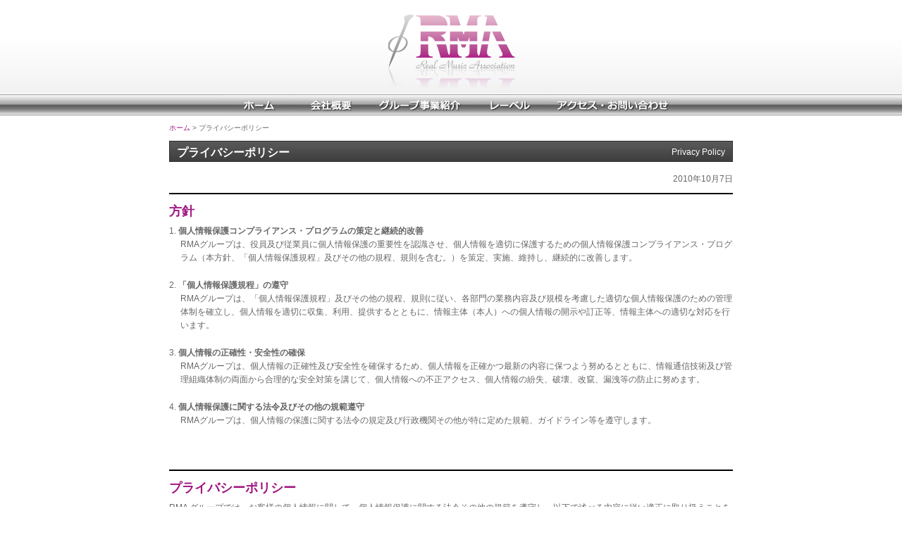

--- FILE ---
content_type: text/html
request_url: http://rma-cf.com/policy.html
body_size: 24923
content:
<!doctype html>
<html>
<head>
<meta charset="utf-8">
<title>プライバシーポリシー／RMA （ リアル・ミュージック・アソシエーション ）</title>
<meta name="description" content="RMA（リアル・ミュージック・アソシエーション）では、レコーディングスタジオの提供をはじめ、レーベル事業、アーティストマネージメント事業等、音楽中心の事業を行っています。">
<meta name="keywords" content="音楽,レコーディング,スタジオ,レコーディングスタジオ,アーティスト">

<link rel="stylesheet" href="common/css/base.css" media="all">
<link rel="stylesheet" href="css/policy.css" media="all">
<!--[if lt IE 9]>
<script src="http://html5shiv.googlecode.com/svn/trunk/html5.js"></script>
<![endif]-->

</head>

<body>
	<div id="content_base">
		<div id="policy">
			<header>
				<h1><a href="index.html"><img src="common/img/logo.png" width="181" height="107" alt="RMA （ リアル・ミュージック・アソシエーション ）"></a></h1>
			</header>
			<nav>
				<ul>
					<li><a href="index.html"><img src="common/img/nav_home.jpg" width="100" height="30" alt="ホーム"></a></li>
					<li><a href="outline/index.html"><img src="common/img/nav_outline.jpg" width="100" height="30" alt="会社概要"></a></li>
					<li><a href="group/index.html"><img src="common/img/nav_group.jpg" width="145" height="30" alt="グループ事業紹介"></a></li>
					<li><a href="label/index.html"><img src="common/img/nav_label.jpg" width="100" height="30" alt="レーベル"></a></li>
					<li><a href="access/index.html"><img src="common/img/nav_access.jpg" width="190" height="30" alt="アクセス・お問い合わせ"></a></li>
				</ul>
			</nav>
			<section>
				<ul id="pankuzu">
					<li><a href="index.html">ホーム</a>&nbsp;&gt;&nbsp;</li>
					<li>プライバシーポリシー</li>
				</ul>
				<h2 class="bg">プライバシーポリシー<span>Privacy Policy</span></h2>
				<article>
					<p class="tx_r">2010年10月7日</p>
					<h3 class="line"><span class="color">方針</span></h3>
					<ol>
						<li>
							<span class="bold">個人情報保護コンプライアンス・プログラムの策定と継続的改善</span>
							<p>RMAグループは、役員及び従業員に個人情報保護の重要性を認識させ、個人情報を適切に保護するための個人情報保護コンプライアンス・プログラム（本方針、「個人情報保護規程」及びその他の規程、規則を含む。）を策定、実施、維持し、継続的に改善します。</p>
						</li>
						<li>
							<span class="bold">「個人情報保護規程」の遵守</span>
							<p>RMAグループは、「個人情報保護規程」及びその他の規程、規則に従い、各部門の業務内容及び規模を考慮した適切な個人情報保護のための管理体制を確立し、個人情報を適切に収集、利用、提供するとともに、情報主体（本人）への個人情報の開示や訂正等、情報主体への適切な対応を行います。</p>
						</li>
						<li>
							<span class="bold">個人情報の正確性・安全性の確保</span>
							<p>RMAグループは、個人情報の正確性及び安全性を確保するため、個人情報を正確かつ最新の内容に保つよう努めるとともに、情報通信技術及び管理組織体制の両面から合理的な安全対策を講じて、個人情報への不正アクセス、個人情報の紛失、破壊、改竄、漏洩等の防止に努めます。</p>
						</li>
						<li>
							<span class="bold">個人情報保護に関する法令及びその他の規範遵守</span>
							<p>RMAグループは、個人情報の保護に関する法令の規定及び行政機関その他が特に定めた規範、ガイドライン等を遵守します。</p>
						</li>
					</ol>
				</article>
				<article>
					<h3 class="line"><span class="color">プライバシーポリシー</span></h3>
					<p>RMA グループでは、お客様の個人情報に関して、個人情報保護に関する法令その他の規範を遵守し、以下で述べる内容に従い適正に取り扱うことをお約束します。</p>
					<ol>
						<li>
							<span class="bold">個人情報の管理について</span>
							<p>RMAグループは、個人情報の漏洩、滅失、破棄損等の防止のために、法令、ガイドライン及びRMAグループの内部規則に従い、適切な安全管理策を施し、保有する個人情報の保護に努めます。また、従業員に対しても個人情報の適切な取扱い等についての教育を行い、その保護に万全を期するよう努めます。</p>
						</li>
						<li>
							<span class="bold">個人情報の取得と利用目的について</span>
							<dl>
								<dt>（1）</dt>
								<dd>RMAグループは、お客様の個人情報を取得させていただく場合は、適正な手段でこれを行います。なお、RMAグループが個人情報の取得を意図し、お客様から書面やWebを通じて直接提供いただく場合、個人情報の利用目的を明示いたします。但し、提供時の状況から利用目的が明らかな場合は、利用目的の明示を省略させていただくことがあります。</dd>
							</dl>
							<dl>
								<dt>（2）</dt>
								<dd>
									RMAグループは次に掲げる利用目的の達成に必要な範囲内において個人情報を利用いたします。
									<dl>
										<dt>1）</dt>
										<dd>ご購入・ご登録いただいた商品・サービスのお申し込みの確認やお届けをするため</dd>
									</dl>
									<dl>
										<dt>2）</dt>
										<dd>ご利用いただいている商品・サービスの提供・改良や、新たなサービスを開発するため</dd>
									</dl>
									<dl>
										<dt>3）</dt>
										<dd>提供している商品・サービスに関連した情報などをお届けするため</dd>
									</dl>
									<dl>
										<dt>4）</dt>
										<dd>オーディションや人材募集に応募された方への応募の確認や連絡のため</dd>
									</dl>
								</dd>
							</dl>
							<dl>
								<dt>（3）</dt>
								<dd>RMAグループは、合併、分社化、営業譲渡等で事業を承継し個人情報を取得した場合は、承継前にご本人に同意を得ている範囲内又は通知若しくは公表した利用目的の達成に必要な範囲内で利用いたします。</dd>
							</dl>
							<dl>
								<dt>（4）</dt>
								<dd>法令に基づく場合、人の生命、身体又は財産の保護のために必要な場合、国の機関等へ協力することが必要な場合には、上記利用目的の範囲外であっても事前の同意を得ずして個人情報を取得又は利用させていただく場合があります。</dd>
							</dl>
						</li>
						<li>
							<span class="bold">個人情報の第三者への提供について</span>
							<p>RMAグループは、以下の場合を除き、個人情報を第三者に提供することはいたしません。</p>
							<dl>
								<dt>（1）</dt>
								<dd>あらかじめお客様の同意をいただいている場合</dd>
							</dl>
							<dl>
								<dt>（2）</dt>
								<dd>利用目的の達成のため、RMAグループが適切な監督を行う業務委託先に提供する場合</dd>
							</dl>
							<dl>
								<dt>（3）</dt>
								<dd>第三者への提供を目的として個人情報を取得しており、かつその目的、提供されるデータ項目、提供手段、停止要求の申し出先を通知あるいは容易に知りうる状態に置いている場合</dd>
							</dl>
							<dl>
								<dt>（4）</dt>
								<dd>人の生命、身体又は財産の保護のために必要がある場合であって、お客様の同意を得ることが困難な場合</dd>
							</dl>
							<dl>
								<dt>（5）</dt>
								<dd>国の機関若しくは地方公共団体又はその委託を受けた者から法令に基づき提供を命じられた場合</dd>
							</dl>
							<dl>
								<dt>（6）</dt>
								<dd>RMAグループが合併、分社化、営業譲渡等で、個人情報を提供する場合</dd>
							</dl>
						</li>
						<li>
							<span class="bold">個人データの共同利用について</span>
							<p>以下に記載の「<a href="#01">個人データの共同利用について</a>」をご覧下さい。</p>
						</li>
						<li>
							<span class="bold">リンクへのアクセス</span>
							<p>RMAグループ以外のサイトへリンクを行っている場合があります。リンク先のサイトでの個人情報の取扱いに関しましては責任を負いかねますので、ご了承ください。</p>
						</li>
						<li>
							<span class="bold">個人情報の開示等のお問い合わせと手続について</span>
							<dl>
								<dt>（1）</dt>
								<dd>RMAグループでは、お客様ご本人又は代理人の方が、お客様の個人情報に関して訂正、追加、削除等を希望される場合は、以下の窓口までご連絡いただきますよう、お願い申し上げます（なお、RMAグループ内で共同利用される個人情報の管理責任者は、RMAグループですが、以下の窓口をRMAグループの統一窓口とさせていただいております。）</dd>
							</dl>
							<div class="box">
								<span class="bold">RMAグループ<br>TEL.03-5877-8916</span>（受付時間：平日11:00～18:00）<br>
								<a href="mailto:info@rma-cf.com">メールでのお問い合わせはこちら&gt;&gt;</a>
							</div>
							<dl>
								<dt>（2）</dt>
								<dd>お問い合わせの際に、お客様ご本人又はお客様の正当な代理人であるかについて、確認を求める場合がございますので、あらかじめご了承ください。開示、訂正等をご希望の場合は、諸手続きについて、窓口にお問い合わせ下さい。</dd>
							</dl>
							<dl>
								<dt>（3）</dt>
								<dd>以下の事項に該当する場合、ご要望に応じられない場合がありますので、あらかじめご了承下さい。
									<dl>
										<dt>1）</dt>
										<dd>ご本人又は正当な代理人との確認ができない場合</dd>
									</dl>
									<dl>
										<dt>2）</dt>
										<dd>RMAグループの保有個人データに該当しない個人情報に関して開示、訂正、追加、削除、等のご請求をされた場合</dd>
									</dl>
									<dl>
										<dt>3）</dt>
										<dd>RMAグループが保有個人データを開示することによって、ご本人又は第三者の生命・身体・財産その他の権利利益を害するおそれがある場合</dd>
									</dl>
									<dl>
										<dt>4）</dt>
										<dd>RMAグループが保有個人データを開示することによって、RMAグループの業務の適正な実施に著しい支障を及ぼすおそれがある場合</dd>
									</dl>
									<dl>
										<dt>5）</dt>
										<dd>RMAグループが保有個人データを開示することによって、他の法令に違反することとなる場合</dd>
									</dl>
									<dl>
										<dt>6）</dt>
										<dd>RMAグループの保有個人データに関して訂正、追加等のご請求をされた場合に、利用目的からして訂正等が必要ない場合やご要求が事実とは相違する場合</dd>
									</dl>
									<dl>
										<dt>7）</dt>
										<dd>RMAグループの保有個人データに関して削除、利用停止等（以下「利用停止等」といいます。）のご請求をされた場合に、RMAグループの手続上の違反（利用目的外の利用、取得又は3.（1）～（6）に該当する事由以外での第三者への提供）が認められない場合</dd>
									</dl>
									<dl>
										<dt>8）</dt>
										<dd>RMAグループの保有個人データに関して利用停止等のご請求をされた場合に、利用停止等を行うことが困難な場合であって、かつ代替手段によりお客様の権利利益を保護しうる場合</dd>
									</dl>
								</dd>
							</dl>
							<dl>
								<dt>（4）</dt>
								<dd>人の生命、身体又は財産の保護のために必要がある場合であって、お客様の同意を得ることが困難な場合</dd>
							</dl>
							<dl>
								<dt>（5）</dt>
								<dd>国の機関若しくは地方公共団体又はその委託を受けた者から法令に基づき提供を命じられた場合</dd>
							</dl>
						</li>
						<li>
							<span class="bold">Webサイトにおける個人情報の取扱いについて</span>
							<dl>
								<dt>（1）</dt>
								<dd>クッキーについて<br>
								クッキーは、お客様がWebサイトを快適にご利用できるように、Webサーバがお客様のプラウザに送信する情報です。RMAグループでは、Webサイトをご利用になるお客様に対し、クッキーを使用することがあります。なお、お客様は、クッキーの受け取りを拒否するように設定することも出来ますが、その場合、当グループWebサイトが提供するサービスの全部又は一部をご利用できなくなることがありますのでご了承ください。</dd>
							</dl>
							<dl>
								<dt>（2）</dt>
								<dd>リンク先における個人情報の保護<br>
								WebサイトからリンクされているRMAグループ以外が運営するWebサイトにおける個人情報の取扱いについては、RMAグループは責任を負うことはできません。</dd>
							</dl>
						</li>
						<li>
							<span class="bold">改定について</span>
							<p>RMAグループは、法令の変更等に伴い、本プライバシーポリシーを変更することがあります。</p>
						</li>
					</ol>
				</article>
				<article>
					<h3 id="#01" class="line"><span class="color">個人データの共同利用について</span></h3>
					<dl>
						<dt>1.</dt>
						<dd>RMAグループは、グループ各社で総合的なサービスを提供するために、利用目的の達成に必要な範囲内で、グループ各社が取得する個人データを、グループ内で共同利用する場合があります。</dd>
					</dl>
					<dl>
						<dt>2.</dt>
						<dd>RMAグループが共同利用する個人データの項目は、氏名・性別・年齢・生年月日・職業・住所・電話番号・メールアドレス・商品またはサービスのご購入履歴・アンケートへのご回答内容です。</dd>
					</dl>
					<dl>
						<dt>3.</dt>
						<dd>
							RMAグループで共同利用する者の範囲は次の通りです。
							<dl>
								<dt>（1）</dt>
								<dd>RMA</dd>
							</dl>
							<dl>
								<dt>（2）</dt>
								<dd>StudioCANTERA</dd>
							</dl>
						</dd>
					</dl>
					<dl>
						<dt>4.</dt>
						<dd>
							RMAグループは、次に掲げる利用目的の達成に必要な範囲において個人情報を共同利用することがあります。
							<dl>
								<dt>（1）</dt>
								<dd>
									ご利用頂いている商品・サービスの提供・改良や、新たなサービスを開発するため
									<dl>
										<dt>1）</dt>
										<dd>商品・サービス、Webサイトなどの内容を皆様がよりご満足いただけるよう改善するため</dd>
									</dl>
									<dl>
										<dt>2）</dt>
										<dd>商品・サービス、Webサイトなどの内容を個々のお客様に合わせてカスタマイズするため</dd>
									</dl>
									<dl>
										<dt>3）</dt>
										<dd>お客様が注文された情報や商品などに関する満足度を調査するため</dd>
									</dl>
									<dl>
										<dt>4）</dt>
										<dd>お客様の利用状況を把握し、サービスの改善や新サービスの開発に役立てるため</dd>
									</dl>
								</dd>
							</dl>
							<dl>
								<dt>（2）</dt>
								<dd>提供している商品・サービスに関連した情報などをお届けするため</dd>
							</dl>
							<dl>
								<dt>（3）</dt>
								<dd>RMAグループのアーティストや、各種イベントに関するご案内をお届けするため</dd>
							</dl>
						</dd>
					</dl>
					<div class="box">
						<span class="bold">［ 共同利用管理責任者 ］ RMA グループ<br>TEL. 03-5877-8916</span>（ 受付時間： 平日11:00 ～ 18:00 ）<br>
						<a href="mailto:info@rma-cf.com">メールでのお問い合わせはこちら &gt;&gt;</a>
					</div>
				</article>
				<article>
					<h3 class="line"><span class="color">免責事項</span></h3>
					<ol>
						<li>
							<span class="bold">一般情報について</span>
							<ul class="square">
								<li>当サイトに掲載する情報はいずれも、当社の企業情報の開示を目的として、掲載しています。なお、当社は、掲載のためのデータ変換に当たって相当の注意を行っておりますが、第三者による人為的改竄または機械等の誤動作による機械的瑕疵その他不可抗力によって情報に誤りを生ずる可能性がありますので、ご注意下さい。</li>
								<li>当サイトに掲載されている情報は、発表日現在の情報です。検索日と情報が異なる可能性がございますので、あらかじめご了承ください。</li>
							</ul>
						</li>
						<li>
							<span class="bold">保証及び責任制限について</span>
							<ul class="square">
								<li>当サイトの利用は、お客様ご自身の責任において行われるものとします。当サイト上に掲載する文書・写真・イラスト・動画・ソフトウェア・リンクその他各種情報等については、慎重に作成、管理いたしますが、RMAグループが全ての情報の正確性及び完全性を保証するものではございませんので、あらかじめご了承ください。</li>
								<li>RMAは、当サイトに掲載する内容の全部又は一部をお客様へ事前の告知なしに変更する場合があります。なお、RMAが当サイトを更新することをお約束するものではありません。</li>
								<li>通信環境、あるいはお客様のコンピューター環境等や他の理由により、当サイトが正常にご利用できない場合があります。</li>
								<li>RMAは、お客様へ事前の告知なしに当サイトを休止、あるいは停止することがあります。</li>
							</ul>
						</li>
						<li>
							<span class="bold">著作権等について</span>
							<ul class="square">
								<li>当サイト内上の文書・写真・イラスト・動画・ソフトウェア等は、RMA及びその関係会社（以下、総称して当社といいます）ならびに第三者が有する著作権、特許権、商標権その他の権利により保護されております。</li>
								<li>当サイト内上の文書・写真・イラスト・動画・ソフトウェア等の利用に関しましては、あくまでも第三者が閲覧可能な環境に流用されない、営利的な目的で利用されない、または個人の利用に限るという前提で、表示、複製、印刷等をすることができます。ただし、改変することは認められません。また、第三者が閲覧可能な環境に流用されない、営利的な目的で利用されない、または個人の利用に限るという前提での利用であっても、著作権等に関するあらゆる表示を削除できません。</li>
								<li>RMAは、第三者の著作権、特許権、商標権その他いかなる権利も許諾するものではありません。</li>
							</ul>
						</li>
						<li>
							<span class="bold">準拠法及び管轄裁判所</span>
							<ul class="square">
								<li>当サイトはRMAの管理下にあります。当サイトは、法律の異なる全世界の国々からアクセスすることが可能ですが、当サイトにアクセスされた方およびRMAの両者は、当サイトの利用に関して日本国の法律および東京都の条例に拘束されることに同意するものとします。</li>
								<li>RMAは当サイト上で、アクセスされた方の環境において当サイトのコンテンツが適切であるかなどの記述や表示は一切行いません。当サイトへのアクセスはアクセスされた方の自由意志によるものとし、当サイトの利用に関しての責任はアクセスされた方にあるものといたします。</li>
								<li>当サイトの利用に関わる全ての紛争については、他に別段の定めのない限り、東京地方裁判所を第一審の専属管轄裁判所とするものとします。</li>
							</ul>
						</li>
						<li>
							<span class="bold">クッキー（Cookies）について</span>
							<ul class="square">
								<li>当サイトでは、お客様が当サイトに再訪問された際、より便利に当サイトを閲覧していただくためにクッキーを使用することがございます。</li>
								<li>クッキーは、サイトがお客様のインターネット閲覧ソフト（ブラウザ）に送信する情報で、お客様のコンピューターに記録されます。ただし、記録される情報には、お客様のお名前、ご住所、電話番号、電子メールアドレスなど個人を識別する情報は一切含まれません。また、お客様のコンピューターへ悪影響を及ぼすことはありません。</li>
								<li>お客様ご自身で、インターネット閲覧ソフト（ブラウザ）の設定を操作することで、クッキー（Cookies）の受け取りを拒否することも可能です。その場合でも当サイトの閲覧に支障を来すことはありません。ブラウザの設定方法は各ソフト製造元へお問い合わせ下さい。</li>
							</ul>
						</li>
					</ol>
				</article>
				<article>
					<h3 class="line"><span class="color">スカウトポリシー</span></h3>
					<p>RMA グループでは、街頭においてタレントやモデル等のスカウト活動を行う際、以下の事項を遵守しております。<br>
					当社を騙った悪質なスカウト業者や不審なスカウト行為を受けましたら、<a href="access/index.html">RMA までお問い合わせ</a> ください。</p>
					<ol class="scout">
						<li>身分証明となる「名刺」を必ずお渡しした上で、お話をさせていただきます。</li>
						<li>街頭やカフェ等のオープンスペースもしくは本事業所（所在地：東京都世田谷区松原6-23-2）にて、スカウト内容をご説明いたします。</li>
						<li>未成年者の場合、その場で保護者に連絡・相談していただき、承諾を得た上でご連絡先を伺うことがあります。</li>
						<li>強引な勧誘を行いません。</li>
						<li>いかなる理由があろうとも金品を要求することはありません。</li>
						<li>その場で契約書に署名、捺印を求めることはありません。</li>
						<li>レッスン等の名目で別の場所に移動することはありません。</li>
						<li>スカウト中にスカウトがアルコールを飲んだり、飲ませたりすることはありません。</li>
					</ol>
				</article>
			</section>
		</div>
		<footer>
			<div class="contents">
				<p>Copyright &copy; RMA. All Rights Reserved.</p>
				<ul>
					<li><a href="link/index.html">リンク集</a></li>
					<li><a href="policy.html">プライバシーポリシー</a></li>
				</ul>
			</div>
		</footer>
	</div>
</body>
</html>

--- FILE ---
content_type: text/css
request_url: http://rma-cf.com/common/css/base.css
body_size: 5486
content:
@charset "utf-8";

/*
============================================================
■ デフォルトリセット
■ フロートリセット
■ レイアウトベース
■ テキストリンク
■ ナビゲーション
■ パンくず
■ 見出し
■ リストパターン
■ 汎用
■ ページスクロール表示
============================================================
*/

/* ---------------------------------------------------------
■ デフォルトリセット
--------------------------------------------------------- */
article, aside, canvas, details, figcaption, figure, footer, header, hgroup, menu, nav, section, summary, main {
	display: block;
}

html, body, div, span, object, iframe, h1, h2, h3, h4, h5, h6, p, blockquote, pre, a, abbr, address, cite, code, del, dfn, em, img, ins, kbd, q, samp, small, strong, sub, sup, var, b, i, dl, dt, nav, dd, ol, ul, li, fieldset, form, label, legend, table, caption, tbody, tfoot, thead, tr, th, td, article, aside, canvas, details, figcaption, figure, footer, header, hgroup, menu, nav, section, summary, time, mark, audio, video, main {
	margin: 0;
	padding: 0;
	border: 0;
	outline: 0;
	font-size: 100%;
	font-style: normal;
	font-weight: normal;
	vertical-align: baseline;
	background: transparent;
	list-style: none;
	line-height: 1.6em;
}

a, span {
	font-weight: inherit;
}

/* ---------------------------------------------------------
■ フロートリセット
--------------------------------------------------------- */
span.clear {
	height: 1px;
	margin: 0;
	padding: 0;
	font-size: 1px;
	line-height: 1px;
	display: block;
	clear: both;
}

/* ---------------------------------------------------------
■ レイアウトベース
--------------------------------------------------------- */
html { font-size: 62.5%; }

body {
	font-family: Meiryo, メイリオ, sans-serif, 'Lucida Grande', 'Hiragino Kaku Gothic ProN', 'ヒラギノ角ゴ ProN W3';
	text-align: center;
	color: #666666;
	-webkit-text-size-adjust: 100%;
	background: #FFFFFF;
}

#content_base {
	font-size: 12px;/* remをサポートしていないブラウザ用 */
	font-size: 1.2rem; /* chromeはbodyにremを指定できない */
}

section {
	width: 800px;
	margin: 0 auto 10px;
	clear: both;
}

article {
	overflow: hidden;
	text-align: left;
	margin: 0 0 40px;
}

header {
	background: -webkit-gradient(linear, left top, left bottom, color-stop(1.00, #f2f2f2), color-stop(0.32, #fff));
	background: -webkit-linear-gradient(top, #fff 32%, #f2f2f2 100%);
	background: -moz-linear-gradient(top, #fff 32%, #f2f2f2 100%);
	background: -o-linear-gradient(top, #fff 32%, #f2f2f2 100%);
	background: -ms-linear-gradient(top, #fff 32%, #f2f2f2 100%);
	background: linear-gradient(to bottom, #fff 32%, #f2f2f2 100%);
}

footer {
	width: 100%;
	position: absolute;
	bottom: 0;
}

/* ---------------------------------------------------------
■ テキストリンク
--------------------------------------------------------- */
a:link    { color: #a01781; text-decoration: none; }
a:visited { color: #a01781; text-decoration: none; }
a:hover   { color: #a01781; text-decoration: underline; }
a:active  { color: #a01781; text-decoration: none; }

/* ---------------------------------------------------------
■ ナビゲーション
--------------------------------------------------------- */
nav {
	width: 100%;
	height: 30px;
	background: url(../img/nav_bg.gif) repeat-x;
	border-top: 1px solid #ffffff;
}

nav ul {
	width: 800px;
	margin: 0 auto;
	text-align: center;
}

nav li {
	display: inline-block;
	*display: inline;
	*zoom: 1;
}

/* ---------------------------------------------------------
■ パンくず
--------------------------------------------------------- */

ul#pankuzu {
	text-align: left;
	overflow: hidden;
	font-size: 10px;
	line-height: 15px;
	margin: 10px 0;
}

ul#pankuzu li {
	float: left;
}

/* ---------------------------------------------------------
■ 見出し
--------------------------------------------------------- */
h1 {
	margin: 20px 0 0;
}

h2 {
	font-weight:bold;
}

h2.line {
	text-align: left;
	border-bottom: 2px solid #000000;
	margin: 0 0 25px;
}

h2.bg {
	text-align: left;
	border: 1px solid #2f2f2f;
	margin: 0 0 15px;
	padding: 3px 10px 0;
	background: url(../img/h2_bg.gif) repeat-x;
	color: #ffffff;
	font-size: 16px;
}

h2.bg span {
	float: right;
	font-size: 12px;
	padding: 3px 0 0;
	font-weight: normal;
}

h3.line {
	text-align: left;
	border-top: 2px solid #000000;
	padding: 10px 0 5px;
	color: #000000;
	font-weight:bold;
	font-size: 18px;
}

/* ---------------------------------------------------------
■ リストパターン
--------------------------------------------------------- */
ul.square li {
	list-style: outside square !important;
	margin: 0 0 0 2em;
}

/* ---------------------------------------------------------
■ 汎用
--------------------------------------------------------- */
.bold {
	font-weight: bold;
}

.tx_r {
	text-align: right;
}

.color {
	color: #a01781;
}

.tx_c {
	text-align: center;
}

.f_l {
	float: left;
}

/* ---------------------------------------------------------
■ ページスクロール表示
--------------------------------------------------------- */

html {
    overflow-y: scroll;
}


--- FILE ---
content_type: text/css
request_url: http://rma-cf.com/css/policy.css
body_size: 1623
content:
@charset "utf-8";

body,html {
	height: 100%;
}

#content_base {
	position: relative;
	height: auto !important;
	height: 100%;
	min-height: 100%;
}

#policy {
	overflow: hidden;
	padding: 0 0 39px;
}

#policy .contents {
	width: 800px;
	margin: 0 auto;
	overflow: hidden;
}

#policy .contents ul {
	text-align: left;
}

#policy ol li {
	list-style: inside decimal;
	margin-bottom: 20px;
}

#policy ol li p {
	padding: 0 0 0 16px;
}

#policy ol.scout li{
	margin-bottom: 10px;
}

#policy p {
	margin: 0 0 10px;
}

#policy ul.square {
	margin: 0 0 10px;
}

#policy ul.square li {
	margin-bottom: 5px
}

#policy dl {
	display: table;
	width: 100%;
	overflow: hidden;
	margin: 0 0 10px;
}

#policy dl dl {
	margin: 0;
}

#policy dt,dd {
	display: table-cell;
	vertical-align: top;
	text-align: left;
}

#policy dt {
	width: 3%;
}

#policy .box {
	background: #ededed;
	border: 1px solid #d3d3d3;
	margin: 0 0 15px;
	padding: 10px;
	text-align: center;
}

footer {
	background: #f3f3f3;
	overflow: hidden;
	font-size: 12px;
	border-top: #dadada;
	position: absolute;
	bottom: 0;
}

footer .contents {
	width: 800px;
	margin: 0 auto;
	overflow: hidden;
}

footer .contents p {
	float: left;
	margin: 10px 0 0;
	color: #808080;
}

footer .contents ul {
	overflow: hidden;
	float: right;
	width: auto;
	height: auto;
	background: none;
	padding: 0;
	margin: 10px auto;
}

footer .contents li {
	padding-left: 15px;
	margin: 0 0 0 10px;
	float: left;
	background: url(../common/img/arrow.png) left 3px no-repeat;
}